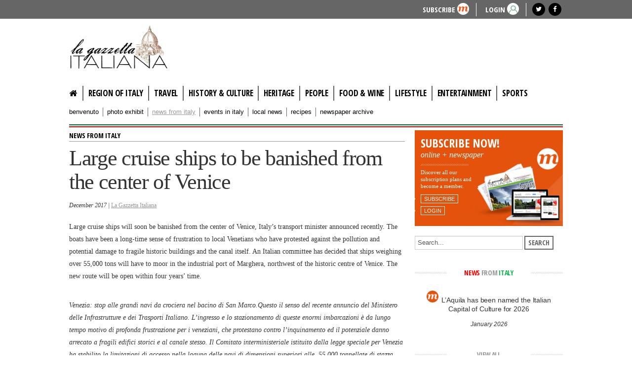

--- FILE ---
content_type: text/html; charset=utf-8
request_url: https://www.google.com/recaptcha/api2/aframe
body_size: 247
content:
<!DOCTYPE HTML><html><head><meta http-equiv="content-type" content="text/html; charset=UTF-8"></head><body><script nonce="woaw2lUSIsDT7jSasvzT6g">/** Anti-fraud and anti-abuse applications only. See google.com/recaptcha */ try{var clients={'sodar':'https://pagead2.googlesyndication.com/pagead/sodar?'};window.addEventListener("message",function(a){try{if(a.source===window.parent){var b=JSON.parse(a.data);var c=clients[b['id']];if(c){var d=document.createElement('img');d.src=c+b['params']+'&rc='+(localStorage.getItem("rc::a")?sessionStorage.getItem("rc::b"):"");window.document.body.appendChild(d);sessionStorage.setItem("rc::e",parseInt(sessionStorage.getItem("rc::e")||0)+1);localStorage.setItem("rc::h",'1769717367974');}}}catch(b){}});window.parent.postMessage("_grecaptcha_ready", "*");}catch(b){}</script></body></html>